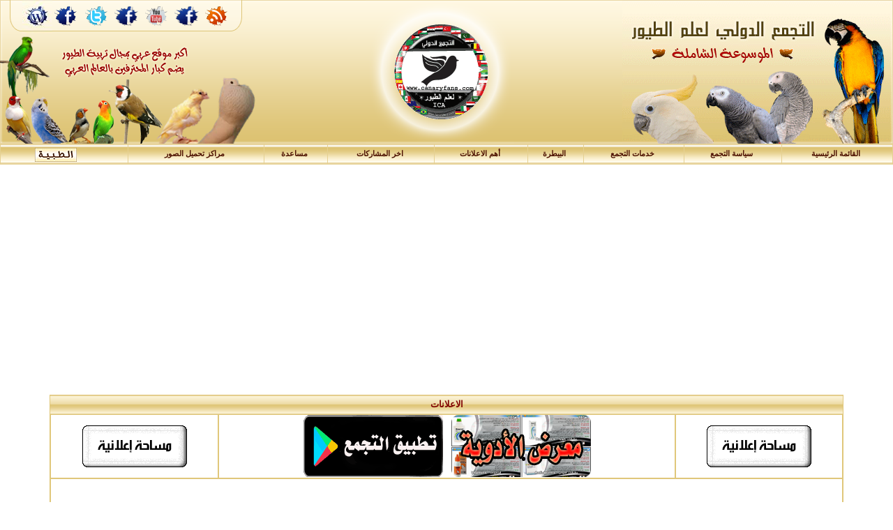

--- FILE ---
content_type: text/html; charset=UTF-8
request_url: https://www.canaryfans.com/forum/contact.php?sid=7300a353144691885c95c13f167abddd
body_size: 9937
content:
<!DOCTYPE html PUBLIC "-//W3C//DTD XHTML 1.0 Transitional//EN" "http://www.w3.org/TR/xhtml1/DTD/xhtml1-transitional.dtd">
<html xmlns="http://www.w3.org/1999/xhtml" dir="rtl" lang="ar" xml:lang="ar" xmlns:og="http://opengraphprotocol.org/schema/" xmlns:fb="http://ogp.me/ns/fb#">
<head>
<meta http-equiv="content-type" content="text/html; charset=UTF-8" />
<meta http-equiv="content-style-type" content="text/css" />
<meta http-equiv="imagetoolbar" content="no" />
<link rel="shortcut icon" href="favicon.ico" />
<meta name="keywords" content=",الحمام ,الزيبرا ,البادجي , حسون ,الببغاء ,الكنار, canary, ,عصفور,الكناري , الطيور , الكوكتيل ,البادجى, البلبل, فينش ,الزاجل ,الكاسكو, bird, gouldian, goldenfinch,parrots, lovebirds ,cages ,pet ,animal ,breeding ,feather, aviculture, orinthology " />
<meta name="content-language" content="ar" />
<meta name="title" content="مراسلة ادارة التجمع" />
<meta name="category" content="general" />
<meta name="robots" content="noindex,follow" />
<meta name="distribution" content="global" />
<meta name="resource-type" content="document" />
<meta name="copyright" content="التجمع الدولي لعلم الطيور" />


<meta property="og:title" content="مراسلة ادارة التجمع" />

<meta property="og:site_name" content="التجمع الدولي لعلم الطيور" />
<meta property="og:image" content="https://www.canaryfans.com/forum/styles/subsilver2/theme/images/canary/logo_h_r.gif" /> 
<title>مراسلة ادارة التجمع &bull;  التجمع الدولي لعلم الطيور</title>
<link rel="alternate" type="application/atom+xml" title="التغذية - Feed - التجمع الدولي لعلم الطيور" href="https://www.canaryfans.com/forum/feed.php" /><link rel="alternate" type="application/atom+xml" title="التغذية - Feed - الأخبار - News" href="https://www.canaryfans.com/forum/feed.php?mode=news" /><link rel="alternate" type="application/atom+xml" title="التغذية - Feed - جميع المنتديات" href="https://www.canaryfans.com/forum/feed.php?mode=forums" /><link rel="alternate" type="application/atom+xml" title="التغذية - Feed - المواضيع الجديدة" href="https://www.canaryfans.com/forum/feed.php?mode=topics" /><link rel="alternate" type="application/atom+xml" title="التغذية - Feed - المواضيع النشطة" href="https://www.canaryfans.com/forum/feed.php?mode=topics_active" />
<link rel="stylesheet" href="./style.php?id=2&amp;lang=ar&amp;sid=cb74f7a0bfe08cb97b4aa08ddc2438b2" type="text/css" />

<style type="text/css">
@import url(//www.google.com/cse/api/branding.css);
</style>
<script type='text/javascript'>
(function() {
var useSSL = 'https:' == document.location.protocol;
var src = (useSSL ? 'https:' : 'http:') +
'//www.googletagservices.com/tag/js/gpt.js';
document.write('<scr' + 'ipt src="' + src + '"></scr' + 'ipt>');
})();
</script>

<script type='text/javascript'>
googletag.defineSlot('/55496062/header_target', [[336, 280], [728, 90]], 'div-gpt-ad-1380044205956-0').addService(googletag.pubads());
googletag.defineSlot('/55496062/topic_target', [[336, 280], [728, 90]], 'div-gpt-ad-1380044205956-1').addService(googletag.pubads());
googletag.pubads().enableSyncRendering();
googletag.pubads().enableSingleRequest();
googletag.enableServices();
</script>
<!--[if lt IE 7]>
<script defer type="text/javascript" src="./styles/subsilver2/theme/pngfix.js"></script>
<![endif]-->
<script type="text/javascript" src="./js/jquery-1.3.2.min.js"></script>

<script type="text/javascript">
// <![CDATA[


function popup(url, width, height, name)
{
	if (!name)
	{
		name = '_popup';
	}

	window.open(url.replace(/&amp;/g, '&'), name, 'height=' + height + ',resizable=yes,scrollbars=yes,width=' + width);
	return false;
}

function jumpto()
{
	var page = prompt('أدخل رقم الصفحة التي تريد الذهاب إليها:', '');
	var per_page = '';
	var base_url = '';

	if (page !== null && !isNaN(page) && page == Math.floor(page) && page > 0)
	{
		if (base_url.indexOf('?') == -1)
		{
			document.location.href = base_url + '?start=' + ((page - 1) * per_page);
		}
		else
		{
			document.location.href = base_url.replace(/&amp;/g, '&') + '&start=' + ((page - 1) * per_page);
		}
	}
}

/**
* Find a member
*/
function find_username(url)
{
	popup(url, 760, 570, '_usersearch');
	return false;
}

/**
* Mark/unmark checklist
* id = ID of parent container, name = name prefix, state = state [true/false]
*/
function marklist(id, name, state)
{
	var parent = document.getElementById(id);
	if (!parent)
	{
		eval('parent = document.' + id);
	}

	if (!parent)
	{
		return;
	}

	var rb = parent.getElementsByTagName('input');

	for (var r = 0; r < rb.length; r++)
	{
		if (rb[r].name.substr(0, name.length) == name)
		{
			rb[r].checked = state;
		}
	}
}



// ]]>
</script>
<script type="text/javascript" src="./Goldbox/js/mycodes.js"></script>
<!-- Google tag (gtag.js) -->
<script async src="https://www.googletagmanager.com/gtag/js?id=G-N2SS59PX5V"></script>
<script>
  window.dataLayer = window.dataLayer || [];
  function gtag(){dataLayer.push(arguments);}
  gtag('js', new Date());

  gtag('config', 'G-N2SS59PX5V');
</script>
 <script async src="//pagead2.googlesyndication.com/pagead/js/adsbygoogle.js"></script>
<script>
  (adsbygoogle = window.adsbygoogle || []).push({
    google_ad_client: "ca-pub-4776723802055219",
    enable_page_level_ads: true
  });
</script>
<script data-ad-client="ca-pub-4776723802055219" async src="https://pagead2.googlesyndication.com/pagead/js/adsbygoogle.js"></script>
</head>
<body class="rtl">
<div id="fb-root"></div>
<script>(function(d, s, id) {
  var js, fjs = d.getElementsByTagName(s)[0];
  if (d.getElementById(id)) return;
  js = d.createElement(s); js.id = id;
  js.src = "//connect.facebook.net/en_US/sdk.js#xfbml=1&version=v2.4&appId=1473878016161161";
  fjs.parentNode.insertBefore(js, fjs);
}(document, 'script', 'facebook-jssdk'));</script>
<a name="top"></a>
			<div id="wrapheader">
     <center>
<table cellpadding="0" cellspacing="0" style="width: 100%; height: 206px">
	<tr>
		<td style="width: 388px; height: 206px" rowspan="2">
		<img alt="" height="206" src="./styles/subsilver2/theme/images/canary/logo_h_r.gif" width="388" /></td>
		<td rowspan="2" class="auto-style14" style="width: 100%">
		<table align="center" cellpadding="0" cellspacing="0" style="width: 100%">
			<tr>
				<td>&nbsp;</td>
				<td class="auto-style15" style="width: 213px; height: 206px">
				<a href="/forum">
				<img alt="" height="200" src="./styles/subsilver2/theme/images/canary/200.gif" width="200" /></a></td>
				<td>&nbsp;</td>
			</tr>
		</table>
		</td>
		<td style="height: 48px; width: 19px;">
		<img alt="" height="48" src="./styles/subsilver2/theme/images/canary/right_sub_m.gif" width="19" /></td>
		<td style="height: 48px; width: 60px;">
		<a href="http://feeds.feedburner.com/canaryfans/hLIo" title="تغذية التجمع">
		<img alt="" height="48" src="./styles/subsilver2/theme/images/canary/rss.gif" width="60" /></a></td>
		<td style="height: 48px; width: 43px;">
		<a href="http://www.facebook.com/groups/ica.canaryfans/" title="تابعنا على الجروب الأجنبي">
		<img alt="" height="48" src="./styles/subsilver2/theme/images/canary/h_f.gif" width="43" /></a></td>
		<td style="height: 48px; width: 44px;">
		<a href="http://www.youtube.com/canaryfansclub" title="تابعنا على يوتيوب">
		<img alt="" height="48" src="./styles/subsilver2/theme/images/canary/h_y.gif" width="44" /></a></td>
			<td style="height: 48px; width: 42px;">
		<a href="http://www.facebook.com/groups/canaryfans/" title="تابعنا على الجروب العربي">
		<img alt="" height="48" src="./styles/subsilver2/theme/images/canary/h_f.gif" width="42" /></a></td>
		<td style="height: 48px; width: 46px;">
		<a href="http://twitter.com/canaryfansclub" title="تابع جديد كناري فانس على تويتر">
		<img alt="" height="48" src="./styles/subsilver2/theme/images/canary/h_t.gif" width="46" /></a></td>
		<td style="height: 48px; width: 40px;">
		<a href="http://www.facebook.com/pages/Canaryfanscom/128516563865395" title="تابعنا على صفحتنا فيس بوك">
		<img alt="" height="48" src="./styles/subsilver2/theme/images/canary/h_f.gif" width="40" /></a></td>
		<td style="height: 48px; width: 43px;">
		<a href="http://www.canaryfans.com" title="الصفحة الرئيسية">
		<img alt="" height="48" src="./styles/subsilver2/theme/images/canary/h_b.gif" width="43" /></a></td>
		<td style="height: 48px; width: 22px;">
		<img alt="" height="48" src="./styles/subsilver2/theme/images/canary/m_h_l.gif" width="22" /></td>
		<td style="height: 48px; width: 10px;">
		<img alt="" height="48" src="./styles/subsilver2/theme/images/canary/left_sub_m.gif" width="10" /></td>
	</tr>
	<tr>
		<td colspan="10" style="width: 369px; height: 158px">
		<img alt="" height="158" src="./styles/subsilver2/theme/images/canary/h_l.png" width="369" /></td>
	</tr>
</table>


       </center>
	   
 		 <div align="center">
<table cellpadding="0" cellspacing="0" style="width: 100%">
	<tr>
		<td class="auto-style17"><div align="center">
	<table class="tablebg" width="100%" cellspacing="1" style="text-align: center;">
    <tr class="cat">
      <td><ul class="canarybar">
      <li onclick="return true">القائمة الرئيسية
	  <ul>
      <li><a href="http://www.canaryfans.com">الصفحة الرئيسية</a></li>
	  <li><a href="http://www.canaryfans.com/forum/portal.php">مجلة التجمع</a></li>
      <li><a href="./index.php?sid=cb74f7a0bfe08cb97b4aa08ddc2438b2">قائمة المنتديات</a></li>
	  <li><a target="_blank" href="http://www.canaryfans.com/supp.html">دعم الموقع</a></li>
      <li><a target="_blank" href="http://www.canaryfans.com/adv.html">أعلن معنا</a></li>
	  </ul>
	  </li></ul>
	  </td>
      <td><ul class="canarybar">
	  <li onclick="return true">سياسة التجمع
	  <ul>
	  <li><a target="_blank" href="./faq.php?mode=rules&amp;sid=cb74f7a0bfe08cb97b4aa08ddc2438b2">قوانين التجمع</a></li>
	  <li><a target="_blank" href="./ucp.php?mode=terms">شروط الاستخدام</a></li>
	  <li><a target="_blank" href="./viewtopic.php?t=3008">حقوق الملكية الفكرية</a></li>
	  
	  </ul>
	  </li>	  
	  </ul></td>
      <td><ul class="canarybar">
	  <li onclick="return true">خدمات التجمع
	  <ul>
	  <li><a target="_blank" href="./viewtopic.php?t=77080">العضوية الذهبية</a></li>
	  <li><a target="_blank" href="http://www.canaryfans.com/library">مكتبة البرامج</a></li>
	  <li><a target="_blank" href="http://www.canaryfans.com/ourtube">قناة التجمع</a></li>
	  <li><a target="_blank" href="./gallery/index.php?sid=cb74f7a0bfe08cb97b4aa08ddc2438b2">معرض الطيور</a></li>
	  <li><a target="_blank" href="./medals.php?sid=cb74f7a0bfe08cb97b4aa08ddc2438b2">الأوسمة</a></li>
	  <li><a target="_blank" href="./viewforum.php?f=94">مجلة التجمع</a></li>
	  <li><a target="_blank" href="http://www.canaryfans.com/birds.html">بطاقات الطيور</a></li>	  
      <li><a target="_blank" href="http://www.canaryfans.com/upload/">مركز تحميل الصور</a></li>	  	 
	 </ul>
	  </li>	  
	  </ul></td>
      <td><ul class="canarybar">
	  <li onclick="return true">البيطرة
	  <ul>
	  <li><a target="_blank" href="http://www.canaryfans.com/forum/srt.php">الاستمارة الطبية</a></li>
	  <li><a target="_blank" href="http://www.canaryfans.com/drugs.html">قائمة الأدوية البيطرية</a></li>
	  <li><a target="_blank" href="http://www.canaryfans.com/druglist.html">قائمة الأدوية البشرية</a></li>
	  <li><a target="_blank" href="http://www.canaryfans.com/plants.html">النباتات الضارة على الطيور</a></li>
	  </ul>
	  </li>	  
	  </ul></td>
      <td><ul class="canarybar">
	  <li onclick="return true">أهم الاعلانات
	  <ul>
	  <li><a href="./viewtopic.php?t=154775" target="_blank">لاحتفالية الثالثة عشر بالذكرى السنوية للتجمع</a></li>
	  <li><a href="http://www.canaryfans.com/honor.html" target="_blank">لوحة الشرف</a></li>
      <li><a href="./viewtopic.php?t=77080" target="_blank">العضوية الذهبية والتنظيم الجديد للسوق</a></li>
	  <li><a href="./viewtopic.php?t=97030" target="_blank">وضع سياسة تسويقية جديدة للتجمع</a></li>
	  <li><a href="./viewtopic.php?t=103844" target="_blank">افتتاح قناة التجمع "Canaryfans Tube"</a></li>
      <li><a href="./viewtopic.php?t=101521" target="_blank">تنبيه للجميع بخصوص التواقيع </a></li>
      <li><a href="./viewtopic.php?t=99867" target="_blank">خدمة تول بار اليكسا الخاصة بالتجمع </a></li>       
      <li><a href="./viewtopic.php?t=77105" target="_blank">نموذج الإستمارة الطبية</a></li>
      <li><a href="./viewtopic.php?t=65807" target="_blank">حملة موسعة لتنشيط الموقع والمنتدى</a></li> 
      <li><a href="./viewtopic.php?t=46260" target="_blank">تنبيه هام لقدامى المتميزين من الأعضاء</a></li>
	  </ul>
	  </li>	  
	  </ul></td>
      <td><ul class="canarybar">
	  <li onclick="return true">اخر المشاركات
	  <ul>
	  <li>		
		
		<a target="_blank" href="./viewtopic.php?p=1194697&amp;sid=cb74f7a0bfe08cb97b4aa08ddc2438b2" title="">الأدوية و الفيتامينات المنتجة من شركة AlPharabi الفارابي السورية - الجزء الرابع - ضبط جودة</a>
				
		
		<a target="_blank" href="./viewtopic.php?p=1194696&amp;sid=cb74f7a0bfe08cb97b4aa08ddc2438b2" title="">طريقتي في التعامل مع جروح ارجل الكناري خاصه والطيور عامة- ضبط جوده</a>
				
		
		<a target="_blank" href="./viewtopic.php?p=1194689&amp;sid=cb74f7a0bfe08cb97b4aa08ddc2438b2" title="">تجهيز قفص إنتاج الحسون - ضبط جودة</a>
				
		
		<a target="_blank" href="./viewtopic.php?p=1194688&amp;sid=cb74f7a0bfe08cb97b4aa08ddc2438b2" title="">علامات الحسون الحامي ( الجاهز للتزاوج ) - ضبط جودة</a>
				
		
		<a target="_blank" href="./viewtopic.php?p=1194687&amp;sid=cb74f7a0bfe08cb97b4aa08ddc2438b2" title="">طرق وأساسيات لتزاوج الحسون - ضبط جودة</a>
				
		
		<a target="_blank" href="./viewtopic.php?p=1194686&amp;sid=cb74f7a0bfe08cb97b4aa08ddc2438b2" title="">طريقتي الجديدة في تجهيز أعشاش السلاكة - ضبط جودة</a>
				
		
		<a target="_blank" href="./viewtopic.php?p=1194685&amp;sid=cb74f7a0bfe08cb97b4aa08ddc2438b2" title="">التمييز بين بيضة الذكر وبيضة الأنثى قبل الفقس - ضبط جودة</a>
				
		
		<a target="_blank" href="./viewtopic.php?p=1194671&amp;sid=cb74f7a0bfe08cb97b4aa08ddc2438b2" title="">ما تصنيف طيور الروز في الصوره</a>
				
		
		<a target="_blank" href="./viewtopic.php?p=1194660&amp;sid=cb74f7a0bfe08cb97b4aa08ddc2438b2" title="">تجربني بانتاج الحسون 2019 باناث جديده وخارج المالوف _ضبط جوده</a>
				
		
		<a target="_blank" href="./viewtopic.php?p=1194659&amp;sid=cb74f7a0bfe08cb97b4aa08ddc2438b2" title="">تجربتي بانتاج الحسون من الاف الى الياء - ضبط جودة</a>
				</li>
	  </ul>
	  </li>	  
	  </ul></td>
	  <td><ul class="canarybar">
	  <li onclick="return true">مساعدة
	  <ul>
	  <li><a target="_blank" href="./faq.php?sid=cb74f7a0bfe08cb97b4aa08ddc2438b2">الأسئلة المتكرة</a></li>
	  <li><a target="_blank" href="./faq.php?mode=bbcode">BBCode FAQ</a></li>
	  <li><a target="_blank" href="http://www.canaryfans.com/key.html">لوحة المفاتيح العربية</a></li>
	  <li><a target="_blank" href="./viewforum.php?f=22">تجمع الدعم الفني والتقني</a></li>
	  </ul>
	  </li>	  
	  </ul></td>
      <td><ul class="canarybar">
	  <li onclick="return true">مراكز تحميل الصور
	  <ul>
	  <li><a target="_blank" href="http://www.canaryfans.com/upload">التجمع الدولي لعلم الطيور</a></li>
	  <li><a target="_blank" href="http://postimage.org/">postimage </a></li>
	  <li><a target="_blank" href="http://www.imageshack.us">ImageShack </a></li>
	  <li><a target="_blank" href="http://photobucket.com">PhotoBucket</a></li>
	 </ul>
	  </li>	  
	  </ul></td>
	       <td><ul>
	  <li style="list-style: none;"><a target="_blank" href="http://www.canaryfans.com/forum/srt.php"><img align="middle" alt="" title="الاستمارة الطبية" border="0" height="20" src="./styles/subsilver2/theme/images/canary/srt.gif" width="60" /></a>
	  </li>	  
	  </ul></td> 
    </tr>
  </table> 
  </div>
		</td>
	</tr>
</table>
  </div>
<br />
	  	    <div>
<!-- Go to www.addthis.com/dashboard to customize your tools -->
<div class="addthis_native_toolbox"></div>
</div>
         
<table cellpadding="0" cellspacing="0" style="width: 100%">
	<tr>
		<td>&nbsp;</td>
	</tr>
</table>
<table cellpadding="0" cellspacing="0" style="width: 100%">
	<tr>
		<td style="width: 10%">&nbsp;</td>
		<td style="width: 80%">
		<table cellpadding="0" cellspacing="0" class="auto-style8" style="width: 100%">
			<tr>
				<td class="auto-style9" colspan="3" style="height: 27px">
				<strong>الاعلانات</strong></td>
			</tr>
			<tr>
				<td class="auto-style10" style="height: 90px"><a target="_blank" href="http://www.canaryfans.com/advforum.html"><img align="middle" alt="" border="0" height="60" src="./styles/subsilver2/theme/images/canary/150_60.gif" width="150" /></a></td>
				<td class="auto-style10" style="height: 90px"><a target="_blank" href="http://www.canaryfans.com/drugs"><img align="middle" alt="" border="0" src="http://www.canaryfans.com/images/drug.png" /></a>&nbsp;&nbsp;&nbsp;<a target="_blank" href="https://play.google.com/store/apps/details?id=com.canaryfans.comica"><img align="middle" alt="" style="width: 200px; height: 89px;" src="http://www.canaryfans.com/images/app.gif" /></a></td>
				<td class="auto-style10" style="height: 90px"><a target="_blank" href="http://www.canaryfans.com/advforum.html"><img align="middle" alt="" border="0" height="60" src="./styles/subsilver2/theme/images/canary/150_60.gif" width="150" /></a></td>
			</tr>

				<tr>
				<td class="auto-style10" colspan="3">
<script async src="https://pagead2.googlesyndication.com/pagead/js/adsbygoogle.js?client=ca-pub-4776723802055219"
     crossorigin="anonymous"></script>
<!-- overall header -->
<ins class="adsbygoogle"
     style="display:block"
     data-ad-client="ca-pub-4776723802055219"
     data-ad-slot="5843827899"
     data-ad-format="auto"
     data-full-width-responsive="true"></ins>
<script>
     (adsbygoogle = window.adsbygoogle || []).push({});
</script>
</td></tr>
		</table>
		</td>
		<td style="width: 10%">&nbsp;</td>
	</tr>
</table><br/>

<table cellpadding="0" cellspacing="0" style="width: 100%">
	<tr>
		<td colspan="3">&nbsp;</td>
	</tr>
	<tr>
		<td style="width: 5%">&nbsp;</td>
		<td>
		<table cellpadding="0" cellspacing="0" style="width: 100%">
			<tr>
				<td style="width: 156px">
				<img alt="" height="29" src="./styles/subsilver2/theme/images/canary/forum_h_r.gif" width="156" /></td>
				<td class="auto-style22">
				<span lang="ar-ae"><strong>لوحة الشرف الشهريه</strong></span></td>
				<td style="width: 156px">
				<img alt="" height="29" src="./styles/subsilver2/theme/images/canary/forum_h_left.gif" width="156" /></td>
			</tr>
		</table>
		<table cellpadding="0" cellspacing="0" style="width: 100%">
			<tr>
				<td>

<table cellpadding="0" cellspacing="0" style="width: 100%">
	<tr>
		<td style="width: 80%">
		<table cellpadding="0" cellspacing="0" class="auto-style8" style="width: 100%">
			<tr>
				<td class="auto-style18" style="height: 155px">
				<img alt="" height="150" src="./styles/subsilver2/theme/images/canary/best_top.png" width="150" />&nbsp;</td>
				<td class="auto-style18" style="height: 155px">
				<img alt="" height="150" src="./styles/subsilver2/theme/images/canary/best_cet.png" width="150" />&nbsp;</td>
				<td class="auto-style18" style="height: 155px">
				<img alt="" height="150" src="./styles/subsilver2/theme/images/canary/user_hb.png" width="150" />&nbsp;</td>
				<td class="auto-style18" style="height: 155px">
				<img alt="" height="150" src="./styles/subsilver2/theme/images/canary/best_mod.png" width="150" />&nbsp;</td>
			</tr>
			<tr>
				<td class="auto-style20">
				<h3><a href="http://www.canaryfans.com/forum/viewtopic.php?t=161820" target="_blank">تقرير مصوّر عن تجربتي في الإنتاج من حسّون طفرة (البنّي ) لموسم 2019</a></h3></td>
				<td class="auto-style20">
				<h3><a href="http://www.canaryfans.com/forum/viewforum.php?f=1" target="_blank">تجمع طيور الكناري</a></h3></td>
				<td class="auto-style20">
				<h3><a href="http://www.canaryfans.com/forum/memberlist.php?mode=viewprofile&amp;u=117027" target="_blank"><span style="color: #B76D00">maroun bou khalil</span></a></h3></td>
				<td class="auto-style20">
				<h3><a href="http://www.canaryfans.com/forum/memberlist.php?mode=viewprofile&amp;u=35607" target="_blank"><span style="color: #9900CC">احمد مصور</span></a></h3></td>
			</tr>
		</table>
		</td>
	</tr>
</table>

				</td>
			</tr>
		</table>
		<table cellpadding="0" cellspacing="0" style="width: 100%">
			<tr>
				<td style="width: 137px">
				<img alt="" height="29" src="./styles/subsilver2/theme/images/canary/forum_f_r.gif" width="137" /></td>
				<td class="auto-style23">&nbsp;</td>
				<td style="width: 137px">
				<img alt="" height="29" src="./styles/subsilver2/theme/images/canary/forum_f_l.gif" width="137" /></td>
			</tr>
		</table>

		</td>
		<td style="width: 5%">&nbsp;</td>
	</tr>
</table>
<table cellpadding="0" cellspacing="0" style="width: 100%">
	<tr>
		<td>
		<table cellpadding="0" cellspacing="0" style="width: 100%">
			<tr>
				<td colspan="3">&nbsp;</td>
			</tr>
			<tr>
				<td style="width: 5%">&nbsp;</td>
				<td>				
		<table cellpadding="0" cellspacing="0" style="width: 100%">
			<tr>
				<td class="auto-style24">
				<span class="auto-style25">اعزائنا رواد التجمع 
				الدولي لعلم الطيور قمنا بتخصيص محرك بحث خاص لتسهيل عملية البحث 
				عليكم ان لم تجد ما تبحث عنه من مواضيع باستطاعتك الاستعانه بالبحث 
				عما تريد هنا</span></td>
				<td style="text-align: center; margin:0 auto; padding: 0px; valign: middle; width: 344px;">
<script>
  (function() {
    var cx = 'partner-pub-4776723802055219:ib5ehn60d9o';
    var gcse = document.createElement('script');
    gcse.type = 'text/javascript';
    gcse.async = true;
    gcse.src = 'https://cse.google.com/cse.js?cx=' + cx;
    var s = document.getElementsByTagName('script')[0];
    s.parentNode.insertBefore(gcse, s);
  })();
</script>
<gcse:searchbox-only></gcse:searchbox-only>

      </td>

			</tr>
		</table>
				</td>
				<td style="width: 5%">&nbsp;</td>
			</tr>
			<tr>
				<td colspan="3">&nbsp;</td>
			</tr>
		</table>
		</td>
	</tr>
	</table>

   <div align="center">
      	<div id="menubar">
        <table cellspacing="0" cellpadding="0" width="100%">
        <tr>
         <td align="right" width="50%" class="menuorta" nowrap="nowrap">
         	<div id="soll">
				<a href="./ucp.php?mode=register&amp;sid=cb74f7a0bfe08cb97b4aa08ddc2438b2"><span><img  style="padding-right:1px" src="./styles/subsilver2/theme/images/icon_mini_register.gif" width="12" height="13" alt="*" /> التسجيل</span></a>
					<a href="./ucp.php?mode=login&amp;sid=cb74f7a0bfe08cb97b4aa08ddc2438b2"><span><img  style="padding-right:1px" src="./styles/subsilver2/theme/images/icon_mini_login.gif" width="12" height="13" alt="*" /> تسجيل الدخول</span></a>
				</div>
		 </td>
         <td align="left" width="50%" class="menuorta" nowrap="nowrap">
         	<div id="sagg">
					
			</div>
		  </td>
		  </tr>
      </table>
      </div>
	  </div>
	   <br />
		 <div align="center" style="background:#FFF">
	     <div id="datebar">
		 <table width="99%" cellspacing="0" cellpadding="0">
		  <tr>		  
			<td align="right" class="gensmall"></td>
			
			<td class="gensmall" align="left"><span style="color:green"><b>اليوم هو الأربعاء يناير 21, 2026 12:27 pm</b></span></td>
		 </tr>
		</table>
	</div>
</div>
			
<div id="wrapcentre">
	

	<br style="clear: both;" />
	<table class="tablebg" width="100%" cellspacing="1" cellpadding="0" style="margin-top: 5px;">
	<tr>
		<td class="row1">
			<p class="breadcrumbs"><a href="http://www.canaryfans.com">الصفحة الرئيسية</a> &#187; <a href="./portal.php?sid=cb74f7a0bfe08cb97b4aa08ddc2438b2">المجلة</a> &#187; <a href="./index.php?sid=cb74f7a0bfe08cb97b4aa08ddc2438b2">قائمة المنتديات</a>
</p>
			<p class="datetime">
      <a target="_blank" href="http://groups.google.com/group/canaryfans"><img src="./images/google_sm.gif" alt="" title="جوجل جروب" /></a>&nbsp;
      <a target="_blank" href="http://feeds.feedburner.com/canaryfans/hLIo"><img src="./images/rss_sm.gif" alt="" title="تغذية التجمع" height="20" width="20" /></a>&nbsp;
	  <a target="_blank" href="http://www.facebook.com/groups/ica.canaryfans/"><img src="./images/fb_sm.gif" alt="" title="تابعنا على الجروب الأجنبي" height="20" width="20" /></a>&nbsp;
      <a target="_blank" href="http://www.youtube.com/canaryfansclub"><img src="./images/tube_sm.gif" alt="" title="تابعنا على قناة التجمع" height="20" width="20" /></a>&nbsp;
      <a target="_blank" href="http://www.facebook.com/groups/canaryfans/"><img src="./images/fb_sm.gif" alt="" title="تابعنا على الجروب العربي" height="20" width="20" /></a>&nbsp;
      <a target="_blank" href="http://twitter.com/canaryfansclub"><img src="./images/tw_sm.gif" alt="" title="تابعنا على تويتر" height="20" width="20" /></a>&nbsp;
	  <a target="_blank" href="http://www.facebook.com/pages/Canaryfanscom/128516563865395"><img src="./images/fb_sm.gif" alt="" title="تابعنا على صفحتنا" height="20" width="20" /></a>&nbsp;
      <a target="_blank" href="http://ica.canaryfans.com/community/index.php"><img src="./images/en.gif" alt="English" title="English" /></a>&nbsp;
      <a target="_blank" href="http://ica.canaryfans.com/community/index.php?lang=fr"><img src="./images/fr.gif" alt="French" title="French" /></a></p>
		</td>
	</tr>
	</table>
<br />
<div id="contact">

	<form method="post" action="./contact.php?sid=cb74f7a0bfe08cb97b4aa08ddc2438b2" id="postform">
	
	<table class="tablebg" width="100%" cellspacing="1">
		<tr>
			<th colspan="2">مراسلة ادارة التجمع</th></tr>
			<tr><td colspan="2" class="auto-style24"><span class="auto-style25">لن يتم الرد على اي مراسلة تتعلق باستفسارات عن الطيور وتربيتها<br />لديك استسفار او مشكلة في التربية يمكنك التوجه للمنتدى ووضع استفسارك فيه.</span></td>
		</tr>
		
		<tr>
			<td class="row1" width="25%"><b class="genmed">الاسم: </b><br /><span class="gensmall">الرجاء ادخال اسمك, ليكون للرسالة معرّف.</span></td>
			<td class="row2" valign="middle"><input type="text" style="width: 300px" class="post" name="username" id="username" value="" size="30" tabindex="1" /></td>
		</tr>
		<tr>
			<td class="row1"><b class="genmed">البريد الالكيتروني: </b><br /><span class="gensmall">الرجاء ادخال بريد اليكتروني صحيح من اجل معاودة الاتصال بك.</span></td>
			<td class="row2" valign="middle"><input type="text" style="width: 300px" class="post" name="email" id="email" value="" size="30" tabindex="2" /></td>
		</tr>
		<tr>
			<td class="row1"><b class="genmed">أعد ادخال البريد: </b><br /><span class="gensmall">الرجاء اعادة ادخال البريد.</span></td>
			<td class="row2" valign="middle"><input type="text" style="width: 300px" class="post" name="email_confirm" id="email_confirm" value="" size="30" tabindex="3" /></td>
		</tr>	
		
		<tr>
			<td class="row1" width="25%"><b class="genmed">الموضوع: </b></td>
			<td class="row2" valign="middle"><select name="contact_reason" id="contact_reason" tabindex="4">
            <option value="رسالة عادية" selected="selected">رسالة عادية</option><option value="رسالة مهمة">رسالة مهمة</option><option value="دعم فني">دعم فني</option><option value="اعلانات">اعلانات</option></select></td>
		</tr>
		
		<tr>
			<td class="row1" width="25%"><b class="genmed">عنوان: </b></td>
			<td class="row2" valign="middle"><input type="text" style="width: 300px" class="post" name="contact_subject" id="contact_subject" value="" size="30" maxlength="60" tabindex="5" /></td>
		</tr>
		<tr>
			<td class="row1" valign="top"><b class="genmed">جسم الرسالة: </b><span class="gensmall"><br /><span>الرجاء استخدم نموذج المراسلة  <strong><em>فقط</em></strong> اذا لم تجد وسيلة اخرى لمراسلة الادارة.<br /><br /></span></span><br /><br /><br />
			
				<table cellspacing="2" cellpadding="0" border="0">
					<tr>
						<td class="gensmall"><a href="./faq.php?mode=bbcode&amp;sid=cb74f7a0bfe08cb97b4aa08ddc2438b2">BBCode</a><em>  غير متاح </em></td>
					</tr>
					<tr>
						<td class="gensmall">[url] <em>  غير متاح  </em></td>
					</tr>
					<tr>
						<td class="gensmall">الابتسامات<em>  غير متاحة  </em>
						<p align="center">
						<script type="text/javascript"><!--
google_ad_client = "pub-4776723802055219";
/* contact_body */
google_ad_slot = "5801979694";
google_ad_width = 180;
google_ad_height = 150;
//-->
                        </script>
<script type="text/javascript"
src="http://pagead2.googlesyndication.com/pagead/show_ads.js">
                        </script>
</p>
						</td>
					</tr>
				</table>			
			</td>
			<td class="row2" valign="top">
			<script type="text/javascript">
			// <![CDATA[
				var form_name = 'postform';
				var text_name = 'message';
			// ]]>
			</script>
				<table width="100%" cellspacing="0" cellpadding="0" border="0">
				<tr valign="middle" align="center">
	<td colspan="2">
		<script type="text/javascript">
		// <![CDATA[
		
		// Define the bbCode tags
		var bbcode = new Array();
		var bbtags = new Array('[b]','[/b]','[i]','[/i]','[u]','[/u]','[quote]','[/quote]','[code]','[/code]','[list]','[/list]','[list=]','[/list]','[img]','[/img]','[url]','[/url]','[flash=]', '[/flash]','[size=]','[/size]');
		var imageTag = false;
		
		// Helpline messages
		var help_line = {
			b: 'سميك: [b]النص[/b]',
			i: 'مائل: [i]النص[/i]',
			u: 'تسطير: [u]النص[/u]',
			q: 'اقتباس: [quote]النص[/quote]',
			c: 'كود: [code]code[/code]',
			l: 'قائمة: [list][*]النص[/list]',
			e: 'عنصر في قائمة: [*]النص',
			o: 'قائمة مرقمة: [list=1][*]النقطة الاولى[/list] او [list=a][*]النقطة أ[/list]',
			p: 'صورة: [img]http://image_url[/img]',
			w: 'عنوان الويب: [url]http://url[/url] أو [url=http://url]URL text[/url]',
			a: 'الملفات المرفقة: [attachment=]filename.ext[/attachment]',
			s: 'لون الخط: [color=red]النص[/color]  =#FF0000يمكنك أيضاً اختيار اللون',
			f: 'حجم الخط: [size=x-small]نص صغير[/size]',
			y: 'قائمة: أضف قائمة',
			d: 'فلاش: [flash=width,height]http://url[/flash]',
			tip: 'معلومات: يمكن تطبيق الأنماط على الخط بسرعة'
			
		}

		// ]]>
		</script>
		<script type="text/javascript" src="./styles/subsilver2/template/editor.js"></script>


	</td>
</tr>

					<tr>
						<td valign="top" style="width: 100%;"><textarea name="message" id="message" rows="15" cols="76" tabindex="6" onselect="storeCaret(this);" onclick="storeCaret(this);" onkeyup="storeCaret(this);" onfocus="initInsertions();" style="width: 98%;"></textarea>
<p align="center">
<script type="text/javascript"><!--
google_ad_client = "ca-pub-4776723802055219";
/* contact_body2 */
google_ad_slot = "6800645417";
google_ad_width = 728;
google_ad_height = 90;
//-->
</script>
<script type="text/javascript"
src="http://pagead2.googlesyndication.com/pagead/show_ads.js">
</script>
</p>
						</td>
						
					</tr>

				</table>
			</td>
		</tr>

		<tr>
		<th colspan="2" valign="middle">السؤال</th>
	</tr>
	<tr>
		<td class="row1"><b class="genmed">هل تحب الطيور؟ أكتب (( نعم )):</b><br /><span class="gensmall">هذا السؤال هو طريقة لمنع إرسال المعلومات آليا و للتأكد من أنك إنسان .</span></td>
		<td class="row2"><input class="post" type="text" name="qa_answer" size="80" tabindex="8" />
		<input type="hidden" name="qa_confirm_id" id="confirm_id" value="a1a51da46c8e5b2900af9a5050a79a58" /></td>
	</tr>		

		<tr>
			<td class="cat" colspan="2" align="center"><input type="hidden" name="qa_confirm_id" value="a1a51da46c8e5b2900af9a5050a79a58" />

				<input class="btnlite" type="reset" tabindex="8" name="preview" value="إعادة" />
				&nbsp; <input class="btnmain" type="submit" accesskey="s" tabindex="10" name="submit" value="إرسال" />
			</td>
		</tr>
	</table>
	<input type="hidden" name="creation_time" value="1768998460" />
<input type="hidden" name="form_token" value="19829434787465cfe3e5728f77250746acf09153" />

	</form>

	<br clear="all" />

</div>

<table class="tablebg" width="100%" cellspacing="1" cellpadding="0" style="margin-top: 5px;">
	<tr>
		<td class="row1">
			<p class="breadcrumbs"><a href="http://www.canaryfans.com">الصفحة الرئيسية</a> &#187; <a href="./portal.php?sid=cb74f7a0bfe08cb97b4aa08ddc2438b2">المجلة</a> &#187; <a href="./index.php?sid=cb74f7a0bfe08cb97b4aa08ddc2438b2">قائمة المنتديات</a>
</p>
			<p class="datetime">جميع الأوقات تستخدم GMT </p>
		</td>
	</tr>
	</table></div>
	<img src="./cron.php?cron_type=tidy_sessions&amp;sid=cb74f7a0bfe08cb97b4aa08ddc2438b2" width="1" height="1" alt="cron" />

<br /><br />
		<div align="center">

	<table class="tablebg" cellpadding="2" cellspacing="1"><tr>
		<th colspan="3" align="center">عدد زوار المنتدى</th></tr>
		
		<tr>
			<td class="row1" align="center" colspan="3"><table cellpadding="0" cellspacing="0" border="0" dir="ltr"><tr align="center">
<td class="counter"><img src="./images/counter/digits/5.gif" width="16" height="22" alt="" /></td>
<td class="counter"><img src="./images/counter/digits/3.gif" width="16" height="22" alt="" /></td>
<td class="counter"><img src="./images/counter/digits/2.gif" width="16" height="22" alt="" /></td>
<td class="counter"><img src="./images/counter/digits/7.gif" width="16" height="22" alt="" /></td>
<td class="counter"><img src="./images/counter/digits/2.gif" width="16" height="22" alt="" /></td>
<td class="counter"><img src="./images/counter/digits/4.gif" width="16" height="22" alt="" /></td>
<td class="counter"><img src="./images/counter/digits/1.gif" width="16" height="22" alt="" /></td>
<td class="counter"><img src="./images/counter/digits/3.gif" width="16" height="22" alt="" /></td>
<td class="counter"><img src="./images/counter/digits_ani/3.gif" width="16" height="22" alt="" /></td>
</tr></table>
</td>
		</tr>
		
		<tr>
			<td class="row4" align="center" colspan="3"><b><span class="genmed">منذ الاثنين أكتوبر 04, 2004 1:04 pm</span></b></td>
		</tr>
	</table>
	</div>

	<br clear="all" />
	
<div align="center">
           <center>
           <table cellspacing="3" cellpadding="3" width="100%" style="border-width: 0px;">
             <tr>
               <td align="center">
<a target="_blank" href="http://feeds.feedburner.com/~r/canaryfans/hLIo/~6/1"><img src="http://feeds.feedburner.com/canaryfans/hLIo.gif" alt="التجمع الدولي لعلم الطيور" /></a></td>
             </tr>
             </table>
           </center><br />
	
<font style="font-size: 7pt" face="tahoma" color="#800000"> 
                        تنسيق وتطوير: المؤسس د. عبده أبو سير</font><br />
<a href="./contact.php?sid=cb74f7a0bfe08cb97b4aa08ddc2438b2"><b>إتصل بنا</b></a>
 <br /><b><font face="tahoma" style="font-size: 7pt">لمشاهدة أفضل يرجى استخدام دقة شاشة<font color="#800000"> 
 1024*768</font> pixels ويفضل أكثر</font></b><br />
	<font face="tahoma" style="font-size: 7pt">Powered by phpBB® Forum Software © phpBB Group<br /> 
Translated by phpBBArabia</font>
	<br />
	</div>
	<br />
				  </div>

	            <center>
				<table cellpadding="0" style="width: 100%">
	<tr>
		<td>&nbsp;</td>
	</tr>
</table>
<table cellpadding="0" cellspacing="0" style="width: 100%">
	<tr>
		<td style="width: 6">
		<img alt="" height="36" src="./styles/subsilver2/theme/images/canary/footer_r.png" width="6" /></td>
		<td class="auto-style1" style="width: 100%">
		<font color="#800000" face="tahoma" size="1" style="margin: 0px; padding: 0px; font-style: normal; font-variant: normal; font-weight: bold; letter-spacing: normal; line-height: normal; orphans: auto; text-align: -webkit-center; text-indent: 0px; text-transform: none; white-space: normal; widows: auto; word-spacing: 0px; -webkit-text-stroke-width: 0px;">
		جميع الحقوق محفوظة<span class="Apple-converted-space">&nbsp;</span></font><font color="#ffff00" face="tahoma" style="margin: 0px; padding: 0px; font-style: normal; font-variant: normal; font-weight: bold; letter-spacing: normal; line-height: normal; orphans: auto; text-align: -webkit-center; text-indent: 0px; text-transform: none; white-space: normal; widows: auto; word-spacing: 0px; -webkit-text-stroke-width: 0px; font-size: 7pt;"><a href="http://www.canaryfans.com/" style="margin: 0px; padding: 0px; direction: rtl; unicode-bidi: embed; color: rgb(77, 17, 0); text-decoration: none;"><font color="#800000" style="margin: 0px; padding: 0px;">canaryfans.com</font></a></font><font color="#800000" face="tahoma" style="margin: 0px; padding: 0px; font-style: normal; font-variant: normal; font-weight: bold; letter-spacing: normal; line-height: normal; orphans: auto; text-align: -webkit-center; text-indent: 0px; text-transform: none; white-space: normal; widows: auto; word-spacing: 0px; -webkit-text-stroke-width: 0px; font-size: 7pt;"><span class="Apple-converted-space">&nbsp;</span>© 
		2002-<span id="currentYear"></span> | &nbsp;ا<font color="#800000" face="tahoma" size="1" style="margin: 0px; padding: 0px; font-style: normal; font-variant: normal; font-weight: bold; letter-spacing: normal; line-height: normal; orphans: auto; text-align: -webkit-center; text-indent: 0px; text-transform: none; white-space: normal; widows: auto; word-spacing: 0px; -webkit-text-stroke-width: 0px;">لتجمع 
		الدولي لعلم الطيور ICA</font></font></td>
		<td style="width: 232">
		<a href="https://www.facebook.com/hamze.alnajjar" title="designed By Hamze al-najjar">
		<img alt="" height="36" src="./styles/subsilver2/theme/images/canary/footer_left.gif" width="232" /></a></td>
	</tr>
</table>
              </center> 
<!-- Go to www.addthis.com/dashboard to customize your tools -->
<script type="text/javascript" src="//s7.addthis.com/js/300/addthis_widget.js#pubid=canaryfans" async="async"></script>
<script>document.getElementById("currentYear").innerHTML = new Date().getFullYear()</script>
            </body>
            </html>

--- FILE ---
content_type: text/html; charset=utf-8
request_url: https://www.google.com/recaptcha/api2/aframe
body_size: 115
content:
<!DOCTYPE HTML><html><head><meta http-equiv="content-type" content="text/html; charset=UTF-8"></head><body><script nonce="eRBWZiGD850CxJxwhpkvTg">/** Anti-fraud and anti-abuse applications only. See google.com/recaptcha */ try{var clients={'sodar':'https://pagead2.googlesyndication.com/pagead/sodar?'};window.addEventListener("message",function(a){try{if(a.source===window.parent){var b=JSON.parse(a.data);var c=clients[b['id']];if(c){var d=document.createElement('img');d.src=c+b['params']+'&rc='+(localStorage.getItem("rc::a")?sessionStorage.getItem("rc::b"):"");window.document.body.appendChild(d);sessionStorage.setItem("rc::e",parseInt(sessionStorage.getItem("rc::e")||0)+1);localStorage.setItem("rc::h",'1768998464332');}}}catch(b){}});window.parent.postMessage("_grecaptcha_ready", "*");}catch(b){}</script></body></html>

--- FILE ---
content_type: text/css; charset=UTF-8
request_url: https://www.canaryfans.com/forum/style.php?id=2&lang=ar&sid=cb74f7a0bfe08cb97b4aa08ddc2438b2
body_size: 5006
content:
/*  phpBB3 Style Sheet
    --------------------------------------------------------------
	Style name:			subsilver2
	Based on style:		subSilver (the default phpBB 2.0.x style)
	Original author:	Tom Beddard ( http://www.subblue.com/ )
	Modified by:		phpBB Group ( https://www.phpbb.com/ )
*/

/* Layout */
* {
	/* Reset browsers default margin, padding and font sizes */
	margin: 0;
	padding: 0;
}

html {
	font-size: 100%;
}

body {
	/* Text-Sizing with ems: http://www.clagnut.com/blog/348/ */
	font-family: arial;
    font-weight: bold;
	color: #000000;
	background-color: #FFFFFF;
	font-size: 13px; /* This sets the default font size to be equivalent to 12pt */
	margin: auto;
}




#wrapheader {
	height: auto !important;
	padding: 0;
	width: fit-content;
}

/* Border
---------------------------------------- */
.border-left { 
    background: url("./styles/subsilver2/theme/images/border.jpg") #FFFFFF repeat-y 0 0;
}

.border-right {
    background: url("./styles/subsilver2/theme/images/border.jpg") repeat-y 100% 0;
}

#wrapcentre {
	background: #fff;
	text-align: right;
	
}

#wrapnav {
	width: 100%;
	margin: 0;
	background-color: #ECECEC;
	border-width: 1px;
	border-style: solid;
	border-color: #A9B8C2;
}

#wrapcentre {
	margin: 15px 5px 0 5px;
}



#clear-both {
   clear: both;
}

/* Header */

div.header { 

	height: 122px;
	clear: both;
}

div.header span.header-left, span.header-right {
	display: block;
	width: 250px;
	height: 122px;

	}

span.header-left {
	background-position: 0 0;
	float: right;
	margin-right: 10px;
	}

span.header-right {
	width:20px;
	background-position: 100% 0%;
	float: left;
	}

div.banner {
	padding:28px 0 0 0;
	color:#FFF;
}

#main-right {
	padding: 0 0 0 0;

}

#main-left {
	padding: 0 0 0 0;

}

#maink-right {
	padding: 0 5px 0 0;

}

#maink-left {
	padding: 0 0 0 5px;

}

.clear {
	clear: both;
}

/* Frames */
td.yansol {
	background: #EEE url('styles/subsilver2/theme/images/yansol.gif') repeat-y;
	width: 12px; }
	
td.yansag {
 background: #EEE url('styles/subsilver2/theme/images/yansag.gif') repeat-y;
	width: 12px; }
	
td.yansolk {
 background: #EEE url('styles/subsilver2/theme/images/mysoll.gif') repeat-y;
	width: 5px; }
	
td.yansagk {
 background: #EEE url('styles/subsilver2/theme/images/mysagg.gif') repeat-y;
	width: 5px; }
	
td.menusol {

	width: 8px;
	height: 31px; 
}
td.menuorta {
	background: #EEE url('styles/subsilver2/theme/images/gradient.gif') repeat-x;
}
td.menusag {

	width: 8px; 
}
/* Menu-Left */
#soll {
	line-height: normal;
	margin: 0 0 0 0;
	font-weight: bold;
}

#soll ul {
	margin:0;
	padding: 0;
	list-style: none;
}

#soll li {
	display: inline;
	margin: 0;
	padding: 0;
	font-weight: bold;
}

#soll a {
	float:right;

	margin: 0 0px 0 0;
	padding: 0 0 0 0px;
	text-decoration: none;
	position: relative;
}

#soll a span {
	float: right;
	display: block;

	padding: 7px 6px 6px 6px;
	color: #800000;
	white-space: nowrap;
}

#soll a span { float:none; }

#soll a:hover span {
	color: #DD6900;
}

#soll a:hover {
	background-position: 0 -5px;
}

#soll a:hover span {
	background-position:100% -5px;
}

#soll #activetab a:hover span {
	color: #333333;
}
/* Menu-Right */
#sagg {
	line-height: normal;
	margin: 0 0 -6px 3px;
	font-weight: bold;
}

#sagg ul {
	margin:0;
	padding: 0;
	list-style: none;
}

#sagg li {
	display: inline;
	margin: 0;
	padding: 0;
	font-weight: bold;
}

#sagg a {
	float:left;

	margin: 0;
	padding: 0;
	text-decoration: none;
	position: relative;
}

#sagg a span {
	float: left;
	display: block;

	padding: 7px 6px 6px 6px;
	color: #800000;
	white-space: nowrap;
}

#sagg a span { float:none; }

#sagg a:hover span {
	color: #DD6900;
}

#sagg a:hover {
	background-position: 0 -5px;
}

#sagg a:hover span {
	background-position:100% -5px;
}

#sagg #activetab a:hover span {
	color: #333333;
}

/* Logo */
#logodesc {
	margin-bottom: 5px;
	padding: 5px 25px;
	background: #D9DFE4;
	border-bottom: 1px solid #4787A7;
	width: 85%;
}

#menubar {
	margin: 0 25px;
}

#datebar {
	margin: 10px 25px 0 25px;
}

#findbar {
	width: 100%;
	margin: 0;
	padding: 0;
	border: 0;
}

.forumrules {
	background-color: #fefde7;
	border-width: 1px;
	border-style: solid;
	border-color: #e5d092;
	padding: 4px;
	font-weight: normal;
	font-size: 1.1em;
	font-family: Arial;
}

.forumrules h3 {
	color: #840000;
	font-family: Arial;
}

#pageheader { }
#pagecontent { }
#pagefooter { }

#poll { }
#postrow { }
#postdata { }


/*  Text
 --------------------- */
h1 {
	color: black;
	font-family: Tahoma;
	font-weight: bold;
	font-size: 1.8em;
	text-decoration: none;
}

h2 {
	font-family: Tahoma;
	font-weight: bold;
	font-size: 1.5em;
	text-decoration: none;
	line-height: 120%;
}

h3 {
	font-size: 1.3em;
	font-weight: bold;
	font-family: Tahoma;
	line-height: 120%;
}

h4 {
	margin: 0;
	font-size: 1.2em;
	font-weight: bold;
}


p.moderators {
	margin: 0;
	float: right;
	color: black;
	font-weight: bold;
}

.rtl p.moderators {
	margin: 0;
	float: right;
	color: black;
	font-weight: bold;
}

p.linkmcp {
	margin: 0;
	float: right;
	white-space: nowrap;
}

.rtl p.linkmcp {
	float: left;
}

p.breadcrumbs {
	margin: 0;
	float: left;
	color: black;
	font-weight: bold;
	white-space: normal;
	font-size: 1em;
	
}

.rtl p.breadcrumbs {
	margin: 0;
	float: right;
	color: black;
	font-weight: bold;
	white-space: normal;
	font-size: 1em;

}

p.datetime {
	margin: 0;
	float: right;
	white-space: nowrap;
	font-size: 1em;
}

.rtl p.datetime {
	float: left;
}

p.searchbar {
	padding: 2px 0;
	white-space: nowrap;
	font-weight:bold;
} 

p.searchbarreg {
	margin: 0;
	float: right;
	white-space: nowrap;
}

.rtl p.searchbarreg {
	float: left;
}

p.forumdesc {
	padding-bottom: 4px;
    color: #000000;
	font-weight: bold;
	font-family: tahoma;
	font-size: 8pt;
}

p.topicauthor {
	margin: 1px 0;
}

p.topicdetails {
	margin: 1px 0;
}

.postreported, .postreported a:link, .postreported a:visited, .postreported a:hover, .postreported a:active {
	margin: 1px 0;
	color: red;
	font-weight:bold;
}

.postapprove, .postapprove a:link, .postapprove a:visited, .postapprove a:hover, .postapprove a:active {
	color: green;
	font-weight:bold;
}

.postapprove img, .postreported img {
	vertical-align: bottom;
	padding-top: 5px;
}

.postauthor {
	color: #000000;
}

.postdetails {
	color: #000000;
}

.postbody {
	font-size: 1.5em;
	line-height: 1.4em;
	font-family: "Lucida Grande", "Trebuchet MS", Helvetica, Arial, sans-serif;
}

.postbody li, ol, ul {
	margin: 0 0 0 1.5em;
}

.rtl .postbody li, .rtl ol, .rtl ul {
	margin: 0 1.5em 0 0;
}

.posthilit {
	background-color: yellow;
}

.nav {
	margin: 0;
	color: black;
	font-weight: bold;
}

.pagination {
	padding: 4px;
	color: black;
	font-size: 1em;
	font-weight: bold;
}

.cattitle {

}

.gen {
	margin: 1px 1px;
	font-size: 1.2em;
}

.genmed {
	margin: 1px 1px;
	font-size: 1.1em;
}

.gensmall {
	margin: 1px 1px;
	font-size: 1em;
}

/* Footer */
#wrapfooter {
	text-align: center;
	clear: both;
	padding: 0;

}

.copyright {
	color: #444;
	font-weight: normal;
	font-family: Tahoma;
}

.online {
	color: green;
}

.offline, .error, .inactive {
	color: red;
}


/* Tables
 ------------ */
th {
	font-family: Tahoma;
	color: #000000;
	font-size: 8pt;
	font-weight: bold;
	background-color: #990000;
	background-image: url('styles/subsilver2/theme/images/cellpic1.gif');
	white-space: nowrap;
	padding: 7px 5px;
	text-align: center;
}

th.sleft {
	text-align: center;
}

td {
	padding: 0px;
}
td.profile {
	padding: 4px;
}

.tablebg {
	background-color: #e5d092;
}


.catdiv {
	height: 28px;
	margin: 0;
	padding: 0;
	border: 0;
	background-image: url('styles/subsilver2/theme/images/cellpic3.gif');
}
.rtl .catdiv {
	background-image: url('styles/subsilver2/theme/images/cellpic3.gif');
}

.cat {
	height: 28px;
	margin: 0;
	padding: 0;
	border: 0;
	background-color: #ddc373;
	background-image: url('styles/subsilver2/theme/images/cellpic3.gif');
	text-indent: 4px;
}

.row1 {
	background-color: #ffffff;
	padding: 4px;
}

.row2 {
	background-color: #fefde7;
	padding: 4px;
}

.row3 {
	background-color: #fefde7;
	padding: 4px;
}

.row4 {
	background-color: #fefde7;
	padding: 4px;
}

.row5 {
	background-color: #FFECB8;
	padding: 4px;
}

.spacer {
	background-color: #D1D7DC;
		
}

.current {
	background-color: lightblue;
}

.msjrow {
	background-color: #FFFCF0;
	border-right: 1px solid #E6EAF0;
	border-left: 1px solid #FFFFFF;
	border-top: 1px solid #FFFFFF;
	border-bottom: 1px solid #E6EAF0;
}

.botrow {
	background-color: #faf0d0;
	height:20px;
	border-right: 1px solid #E6EAF0;
	border-left: 1px solid #FFFFFF;
	border-top: 1px solid #FFFFFF;
	border-bottom: 1px solid #E6EAF0;
	/*background-image: url('styles/subsilver2/theme/images/gradient1.gif');*/
}


hr {
	height: 1px;
	border-width: 0;
	background-color: #D1D7DC;
	color: #D1D7DC;
}

.legend {
	text-align:center;
	margin: 0 auto;
}

/* Links
 ------------ */
/* Links adjustment to correctly display an order of rtl/ltr mixed content */
.rtl a {
	direction: rtl;
	unicode-bidi: embed;
}

/* CSS spec requires a:link, a:visited, a:hover and a:active rules to be specified in this order. */
/* See http://www.phpbb.com/bugs/phpbb3/59685 */

a:link {
	font-family: Arial;
	color: #990000;
	/*font-weight: bold;
	font-size: 14pt; /* This sets the default font size to be equivalent to 12pt */

	text-decoration: none;
}

a:visited {
	color: #990000;
	text-decoration: none;
}

a:hover {
	color: #D46400;
	text-decoration: underline;
}

a:active {
	color: #990000;
	text-decoration: none;
}

a.forumlink {
	color: #990000;
	font-weight: bold;
	font-family: arial;
	font-size: 12pt;
}


a.topictitle {
	color: #840000;
	margin: 1px 0;
	font-family: arial;
	font-weight: bold;
	font-size: 12pt;
}

a.topictitle:visited {
	color: #840000;
	text-decoration: none;
}

th a,
th a:visited {
	color: #840000 !important;
	text-decoration: none;
}

th a:hover {
	text-decoration: underline;
}


/* Form Elements
 ------------ */
form {
	margin: 0;
	padding: 0;
	border: 0;
}

input {
	color: #333333;
	/*font-family: "Lucida Grande", Verdana, Helvetica, sans-serif;*/
	font-size: 1.1em;
	font-weight: normal;
	padding: 1px;
	border: 1px solid #e5d092;
	background-color: #FFF;
}

textarea {
	background-color: #FFF;
	color: #333333;
	/*font-family: "Lucida Grande", Verdana, Helvetica, Arial, sans-serif;*/
	font-size: 1.3em; 
	line-height: 1.4em;
	font-weight: normal;
	border: 1px solid #e5d092;
	padding: 2px;
}

select {
	color: #333333;
	background-color: #FFF;
	/*font-family: "Lucida Grande", Verdana, Helvetica, sans-serif;*/
	font-size: 1.1em;
	font-weight: normal;
	border: 1px solid #e5d092;
	padding: 1px;
}

option {
	padding: 0 1em 0 0;
}

option.disabled-option {
	color: graytext;
}

.rtl option {
	padding: 0 0 0 1em;
}

input.radio {
	border: none;
	background-color: transparent;
}

.post {
	background-color: white;
	border-style: solid;
	border-width: 1px;
}

.btnbbcode {
	height: 16px;
	vertical-align: middle;
	color: #000;
	padding: 1px 5px 3px 5px;
	height: 18px;
	border: solid 1px #e5d092;
	background: #F0F0F0 url('styles/subsilver2/theme/images/button.gif') repeat-x top left; 
	font-weight: normal;
	font-size: 1.1em;
	font-family: "Lucida Grande", Verdana, Helvetica, sans-serif;
}

.btnfile {
	font-weight: normal;
	background-color: #ECECEC;
	border: 1px solid #A9B8C2;
	padding: 1px 5px;
	font-size: 1.1em;
}

input.btnlite:focus, btnmain:focus {
	background: #FFF; 
}
	
input.btnlite, input.btnmain {
	height: 16px;
	font-size: 10px;
	vertical-align: middle;
	color: #000;
	font-weight: bold;
	padding: 1px 5px 3px 5px;
	height: 18px;
	border: solid 1px #e5d092;
	background: #F0F0F0 url('styles/subsilver2/theme/images/button.gif') repeat-x top left; 
}

input.btnlite:hover, input.btnmain:hover, .btnbbcode:hover  {
	background-color: #FFF;
	color: #BF0000;
	border: 1px solid #c0c0c0;
}
	
.helpline {
	background-color: #DEE3E7;
	border-style: none;
}

input:focus, select:focus, textarea:focus {
	outline-style: none;
}

/* BBCode
 ------------ */

.attachtitle {
	margin: 10px 5px 0 5px;
	padding: 4px;
	border-width: 1px 1px 0 1px;
	border-style: solid;
	border-color: #e5d092;
	color: #333333;
	background-color: #e5d092;
	font-size: 0.85em;
	font-weight: bold;
	background : #faf0d0 url('styles/subsilver2/theme/images/attachment.gif') no-repeat ;
}

.quotetitle {
	margin: 10px 5px 0 5px;
	padding: 4px;
	border-width: 1px 1px 0 1px;
	border-style: solid;
	border-color: #e5d092;
	color: #333333;
	background-color: #e5d092;
	font-size: 0.85em;
	font-weight: bold;
	background : #faf0d0 url('styles/subsilver2/theme/images/bbcode_quote.gif') no-repeat ;
}

.quotetitle .quotetitle {
	font-size: 10pt;
}

.quotecontent, .attachcontent {
	margin: 0 5px 10px 5px;
	padding: 5px;
	border-color: #e5d092;
	border-width: 0 1px 1px 1px;
	border-style: solid;
	font-weight: bold;
	font-size: 1em;
	line-height: 1.4em;
	font-family: Tahoma;
	background-color: #FFFFFF;
	color: #4B5C77;
}

.attachcontent {
	font-size: 0.85em;
}

.codetitle {
	margin: 10px 5px 0 5px;
	padding: 4px;
	border-width: 1px 1px 0 1px;
	border-style: solid;
	border-color: #FFECB8;
	color : #990000;
	background-color: #FFECB8;
	font-family: "Lucida Grande", Verdana, Helvetica, Arial, sans-serif;
	font-size: 0.8em;
	background : #faf0d0 url('styles/subsilver2/theme/images/bbcode_code.gif') no-repeat ;
}

.codecontent {
	direction: ltr;
	margin: 0 5px 10px 5px;
	padding: 5px;
	border-color: #e5d092;
	border-width: 0 1px 1px 1px;
	border-style: solid;
	font-weight: bold;
	color: #006600;
	font-size: 0.85em;
	font-family: Tahoma;
	background-color: #FFFFFF;
}

.syntaxbg {
	color: #FFFFFF;
}

.syntaxcomment {
	color: #FF8000;
}

.syntaxdefault {
	color: #0000BB;
}

.syntaxhtml {
	color: #000000;
}

.syntaxkeyword {
	color: #007700;
}

.syntaxstring {
	color: #DD0000;
}


/* Private messages
 ------------------ */
.pm_marked_colour {
	background-color: #000000;
}

.pm_replied_colour {
	background-color: #e5d092;
}

.pm_friend_colour {
	background-color: #007700;
}

.pm_foe_colour {
	background-color: #DD0000;
}


/* Misc
 ------------ */
img {
	border: none;
}

.sep {
	color: black;
	background-color: #FFA34F;
}

table.colortable td {
	padding: 0;
}

pre {
	font-size: 1.1em;
	font-family: Tahoma;
}

.nowrap {
	white-space: nowrap;
}

.username-coloured {
	font-weight: bold;
}

/* CSS for the Knowledge Base */
textarea.desc {
	width: 40%;
}

/**
* Left menu
*/
#left_menu {
	vertical-align: top;
}

#right_menu {
	vertical-align: top;
}

.left_menu_title {
	font-weight: bold;
	font-size: 11px;
	text-align: center;
	padding: 1px 0 5px 0;
}

.cat_menu_title {
	font-weight: bold;
	font-size: 11px;
	text-align: left;
	padding: 1px 0 5px 0;
}

#kb_searchform {
	color: #FFFFFF;
	margin-top: 5px;
	white-space: nowrap;
}

/* MCP Specific tweaks */
.mcp-main .kb-mcp-postbody {
	width: 76%;
}

.addthis_toolbox .custom_images a
{
    width: 24px;
    height: 24px;
    margin: 0;
    padding: 0;
}

.article-icon span		{ background: transparent none 0 0 no-repeat; }
.buttons div.article-icon		{ width: 0px; height: 0px; }
.article-icon span		{ background-image: url("./styles/subsilver2/imageset/ar/button_article_new.gif"); }

.comment-icon span		{ background: transparent none 0 0 no-repeat; }
.buttons div.comment-icon		{ width: 0px; height: 0px; }
.comment-icon span		{ background-image: url("./styles/subsilver2/imageset/ar/button_comment_new.gif"); }

.request-icon span		{ background: transparent none 0 0 no-repeat; }
.buttons div.request-icon		{ width: 0px; height: 0px; }
.request-icon span		{ background-image: url("./styles/subsilver2/imageset/ar/button_request_new.gif"); }

.icon-kb {
	background-image: url("./styles/subsilver2/theme/images/icon_kb.gif");
	background-position: 0 50%;
	background-repeat: no-repeat;
	padding: 1px 0 0 23px;
}

/* Rating Code */
ul.rating, ul.rated {
	list-style-type: none;
	display: inline;
}

ul.rating li, ul.rated li {
	display: inline;
	border: 0;
}

.hidden {
	display: none !important;
}

.subforum.read { 
   background-image: url(styles/subsilver2/theme/images/icon_post_target.gif); 
} 

.subforum.unread { 
   background-image: url(styles/subsilver2/theme/images/icon_post_target_unread.gif);  
} 

a.subforum {
   background-position: right;
   background-repeat: no-repeat;
   float: right;
   padding-right: 12px;
}

/* Animate Digits IP Tracking Counter */
td.counter {
	padding: 0;
}

td.row1_portal	{
    background-color: #F8F8DF; 
	 border: 1px solid #FF9900; 
	 padding: 1;
}

td.row2_portal	{
     background-color: #FBFFE7; 
	 border: 1px solid #FF9900; 
	 padding: 1;
}

td.row3_portal	{ 
     background-color: #FFECB8; 
	 border: 1px solid #FF9900; 
	 padding: 1;
}

td.portal, th.portal   {
	 border: 1px solid #FF9900; 
	 padding: 1;
}	 
	
/*  	
--------------------------------------------------------------
Mods for common.css X
-------------------------------------------------------------- */
.approve-icon, .approve-icon a	{ background: none top left no-repeat; }
.approve-icon, .approve-icon a	{ background-image: url(""); }
ul.approve-icons, li.approve-icon { width: px; height: px; }

/* Icon images
---------------------------------------- */
.icon-medal {
	background-position: 0 50%;
	background-repeat: no-repeat;
	background-image: none;
	padding: 1px 0 0 17px;
}
.icon-medal	{ background-image: url("./styles/subsilver2/theme/images/icon_medal.gif"); }
.rtl .icon-medal {
	background-position: 100% 50%;
	padding: 1px 17px 0 0;
}

/* These styles create the dropdown menus. */
.rtl .canarybar {
   margin: 0;
   padding: 0;
   /*height: 1em;*/
   font-family: tahoma;
   font-weight: bold;
   font-size: 8pt;
   color: #4D1100;
   text-decoration: none;
   z-index:1;
}

.canarybar li {
   list-style: none;
   float: center;
   z-index:1;
}

.canarybar li:hover, .canarybar li:active  {
   list-style: none;
   float: center;
   z-index:1;
   color: #D46400;

}

.canarybar li a {
   display: block;
   padding: 3px 8px;
   background-color: #faf1d3;
   color: #fff;
   z-index:1;
   font-family: tahoma;
   font-weight: bold;
   font-size: 8pt;
}

.canarybar li ul {
   display: none;
   width: auto; /* Width to help Opera out */
   background-color: #faf1d3;
   z-index:1;
}

.canarybar li:hover ul, .canarybar li.hover ul {
   display: block;
   position: absolute;
   text-align: right;
   white-space: nowrap;
   margin: 0;
   padding: 0;
   z-index:1;
}

.canarybar li:hover li, .canarybar li.hover li {
   float: center;
   z-index:1;
}

.canarybar li:hover li a, .canarybar li.hover li a {
   background-color: #faf1d3;
   border-bottom: 1px solid #fff;
   color: #D46400;   /* D46400 */
   z-index:1;
}

.canarybar li li a:hover {
   background-color: #f8f8df;
   z-index:1;
}

.fb_iframe_widget iframe{
   left:0;
}

    iframe[id^="oauth2relay"]
    {
        left: auto !important;
       right: 100px !important;
    }
   
    #___plusone_0, #___plusone_1, #___plusone_2
    {
     left: auto !important;
        right: 100px !important;
    }
	
	.at_a11y
{
    left: auto !important;
}

.ftc_red { font-weight:bold; color:#aa0000; }

.profiletable {
    font-family: tahoma;
    font-size: 11px;
    font-weight: lighter;
    width: 100%;
}

.profileLeft {
    float: left;
    font-family: tahoma;
    font-size: 11px;
    font-weight: lighter;
    width: 240px;
}

.profilecell {
    border: 1px solid #e5d092;
    background-color: #FFF;
    padding: 3px 7px;
    margin: 2px;
    font-family: tahoma;
    font-size: 11px;
    font-weight: lighter;
    border-radius: 3px;
	white-space: nowrap;
}

.auto-style14 {
	text-align: center;
	background-image: url(styles/subsilver2/theme/images/canary/header_tm.png);
}

.auto-style15 {
	background-image: url(styles/subsilver2/theme/images/canary/logo.png);
}

.auto-style16 {
	background-image: url(styles/subsilver2/theme/images/canary/navbar_tm.gif);
}
.auto-style17 {
	background-image: url(styles/subsilver2/theme/images/canary/nav2_tm.gif);
}

.auto-style8 {
	border: 1px solid #E0C77A;
}
.auto-style9 {
	background-image: url(styles/subsilver2/theme/images/canary/navbar_tm.gif);
	text-align: center;
	font-family: Tahoma;
	font-size: small;
	color: #800000;
}
.auto-style10 {
	text-align: center;
	border: 1px solid #E0C77A;
}
.auto-style18 {
	text-align: center;
	border: 1px solid #E0C77A;
	background-color: #FEFEF2;
}
.auto-style20 {
	text-align: center;
	border: 1px solid #E0C77A;
	font-size: 1em;
	font-family: Arial, Helvetica, sans-serif;
	color: #800000;
	background-color: #FEFEF2;
}
.auto-style22 {
	background-image: url(styles/subsilver2/theme/images/canary/forum_h_tm.gif);
	text-align: center;
	font-family: Tahoma;
	font-size: small;
	color: #800000;
}
.auto-style23 {
	background-image: url(styles/subsilver2/theme/images/canary/forum_f_tm.gif);
}

.auto-style2 {
	background-image: url(styles/subsilver2/theme/images/canary/forum_f_tm.gif);
}
.auto-style3 {
	background-image: url(styles/subsilver2/theme/images/canary/forum_h_tm.gif);
}
.auto-style4 {
	background-image: url(styles/subsilver2/theme/images/canary/forum_h_tm.gif);
	text-align: center;
}

.auto-style1 {
	background-image: url(styles/subsilver2/theme/images/canary/footer_tm.gif);
	text-align: right;
}

#main {
    display: table;
    width: 100%;
	left: 5px;
	right: 5px;
		
}

#sidebar {
    display: table-cell;
    width: 310px;
	padding: 0px 5px 0 5px;
	position: relative; 
	overflow:hidden;
	
}
#sidebar1 {
    display: table-cell;
    width: 310px;
	padding: 0px 5px 0 5px;
	position: relative; 
	overflow:hidden;
	
}
#content {
    display: table-cell;
    /* no need to specify width. 
     * width will auto fill remaining width of parent `table` #main.
     * so 100% - 200px */
	padding: 0px 5px 0 5px;
	position: relative; 
	overflow:hidden;
}

.auto-style24 {
	background-image: url(styles/subsilver2/theme/images/canary/forum_t_tm.gif);
	text-align: center;
	font-family: Tahoma;
	font-size: smaller;
	color: #800000;
}


--- FILE ---
content_type: application/javascript
request_url: https://www.canaryfans.com/forum/styles/subsilver2/template/editor.js
body_size: 10392
content:
/**
* bbCode control by subBlue design [ www.subBlue.com ]
* Includes unixsafe colour palette selector by SHS`
*/

// Startup variables
var imageTag = false;
var theSelection = false;
var bbcodeEnabled = true;

// Check for Browser & Platform for PC & IE specific bits
// More details from: http://www.mozilla.org/docs/web-developer/sniffer/browser_type.html
var clientPC = navigator.userAgent.toLowerCase(); // Get client info
var clientVer = parseInt(navigator.appVersion); // Get browser version

var is_ie = ((clientPC.indexOf('msie') != -1) && (clientPC.indexOf('opera') == -1));
var is_win = ((clientPC.indexOf('win') != -1) || (clientPC.indexOf('16bit') != -1));

var baseHeight;
//window.onload = initInsertions;

/**
* Shows the help messages in the helpline window
*/
function helpline(help)
{
	document.forms[form_name].helpbox.value = help_line[help];
}

/**
* Fix a bug involving the TextRange object. From
* http://www.frostjedi.com/terra/scripts/demo/caretBug.html
*/ 
function initInsertions() 
{
	var doc;

	if (document.forms[form_name])
	{
		doc = document;
	}
	else 
	{
		doc = opener.document;
	}

	var textarea = doc.forms[form_name].elements[text_name];
	if (is_ie && typeof(baseHeight) != 'number')
	{	
		//Added by Quick Reply
		var focar = window.in_quick_reply || false;
		if(!focar)
		{
			textarea.focus();
		}
		baseHeight = doc.selection.createRange().duplicate().boundingHeight;


		if (!document.forms[form_name])
		{
			document.body.focus();
		}
	}
}

/**
* bbstyle
*/
function bbstyle(bbnumber)
{	
	if (bbnumber != -1)
	{
		bbfontstyle(bbtags[bbnumber], bbtags[bbnumber+1]);
	} 
	else 
	{
		insert_text('[*]');
		document.forms[form_name].elements[text_name].focus();
	}
}

/**
* Apply bbcodes
*/
function bbfontstyle(bbopen, bbclose)
{
	theSelection = false;
		
	var textarea = document.forms[form_name].elements[text_name];

	textarea.focus();

	if ((clientVer >= 4) && is_ie && is_win)
	{
		// Get text selection
		theSelection = document.selection.createRange().text;

		if (theSelection)
		{
			// Add tags around selection
			document.selection.createRange().text = bbopen + theSelection + bbclose;
			document.forms[form_name].elements[text_name].focus();
			theSelection = '';
			return;
		}
	}
	else if (document.forms[form_name].elements[text_name].selectionEnd && (document.forms[form_name].elements[text_name].selectionEnd - document.forms[form_name].elements[text_name].selectionStart > 0))
	{
		mozWrap(document.forms[form_name].elements[text_name], bbopen, bbclose);
		document.forms[form_name].elements[text_name].focus();
		theSelection = '';
		return;
	}
	
	//The new position for the cursor after adding the bbcode
	var caret_pos = getCaretPosition(textarea).start;
	var new_pos = caret_pos + bbopen.length;

	// Open tag
	insert_text(bbopen + bbclose);

	// Center the cursor when we don't have a selection
	// Gecko and proper browsers
	if (!isNaN(textarea.selectionStart))
	{
		textarea.selectionStart = new_pos;
		textarea.selectionEnd = new_pos;
	}	
	// IE
	else if (document.selection)
	{
		var range = textarea.createTextRange(); 
		range.move("character", new_pos); 
		range.select();
		storeCaret(textarea);
	}

	textarea.focus();
	return;
}

/**
* Insert text at position
*/
function insert_text(text, spaces, popup)
{
	var textarea;
	
	if (!popup) 
	{
		textarea = document.forms[form_name].elements[text_name];
	} 
	else 
	{
		textarea = opener.document.forms[form_name].elements[text_name];
	}
	if (spaces) 
	{
		text = ' ' + text + ' ';
	}
	
	// Since IE9, IE also has textarea.selectionStart, but it still needs to be treated the old way.
	// Therefore we simply add a !is_ie here until IE fixes the text-selection completely.
	if (!isNaN(textarea.selectionStart) && !is_ie)
	{
		var sel_start = textarea.selectionStart;
		var sel_end = textarea.selectionEnd;

		mozWrap(textarea, text, '');
		textarea.selectionStart = sel_start + text.length;
		textarea.selectionEnd = sel_end + text.length;
	}	
	
	else if (textarea.createTextRange && textarea.caretPos)
	{
		if (baseHeight != textarea.caretPos.boundingHeight) 
		{
			textarea.focus();
			storeCaret(textarea);
		}		
		var caret_pos = textarea.caretPos;
		caret_pos.text = caret_pos.text.charAt(caret_pos.text.length - 1) == ' ' ? caret_pos.text + text + ' ' : caret_pos.text + text;
		
	}
	else
	{
		textarea.value = textarea.value + text;
	}
	if (!popup) 
	{
		textarea.focus();
	} 	

}

/**
* Add inline attachment at position
*/
function attach_inline(index, filename)
{
	insert_text('[attachment=' + index + ']' + filename + '[/attachment]');
	document.forms[form_name].elements[text_name].focus();
}

/**
* Add quote text to message
*/
function addquote(post_id, username, l_wrote)
{
	var message_name = 'message_' + post_id;
	var theSelection = '';
	var divarea = false;

	if (l_wrote === undefined)
	{
		// Backwards compatibility
		l_wrote = 'wrote';
	}

	if (document.all)
	{
		divarea = document.all[message_name];
	}
	else
	{
		divarea = document.getElementById(message_name);
	}

	// Get text selection - not only the post content :(
	// IE9 must use the document.selection method but has the *.getSelection so we just force no IE
	if (window.getSelection && !is_ie && !window.opera)
	{
		theSelection = window.getSelection().toString();
	}
	else if (document.getSelection && !is_ie)
	{
		theSelection = document.getSelection();
	}
	else if (document.selection)
	{
		theSelection = document.selection.createRange().text;
	}

	if (theSelection == '' || typeof theSelection == 'undefined' || theSelection == null)
	{
		if (divarea.innerHTML)
		{
			theSelection = divarea.innerHTML.replace(/<br>/ig, '\n');
			theSelection = theSelection.replace(/<br\/>/ig, '\n');
			theSelection = theSelection.replace(/&lt\;/ig, '<');
			theSelection = theSelection.replace(/&gt\;/ig, '>');
			theSelection = theSelection.replace(/&amp\;/ig, '&');
			theSelection = theSelection.replace(/&nbsp\;/ig, ' ');
		}
		else if (document.all)
		{
			theSelection = divarea.innerText;
		}
		else if (divarea.textContent)
		{
			theSelection = divarea.textContent;
		}
		else if (divarea.firstChild.nodeValue)
		{
			theSelection = divarea.firstChild.nodeValue;
		}
	}

	if (theSelection)
	{
		if (bbcodeEnabled)
		{
			insert_text('[quote="' + username + '"]' + theSelection + '[/quote]');
		}
		else
		{
			insert_text(username + ' ' + l_wrote + ':' + '\n');
			var lines = split_lines(theSelection);
			for (i = 0; i < lines.length; i++)
			{
				insert_text('> ' + lines[i] + '\n');
			}
		}
	}

	return;
}


function split_lines(text)
{
	var lines = text.split('\n');
	var splitLines = new Array();
	var j = 0;
	for(i = 0; i < lines.length; i++)
	{
		if (lines[i].length <= 80)
		{
			splitLines[j] = lines[i];
			j++;
		}
		else
		{
			var line = lines[i];
			do
			{
				var splitAt = line.indexOf(' ', 80);
				
				if (splitAt == -1)
				{
					splitLines[j] = line;
					j++;
				}
				else
				{
					splitLines[j] = line.substring(0, splitAt);
					line = line.substring(splitAt);
					j++;
				}
			}
			while(splitAt != -1);
		}
	}
	return splitLines;
}

/**
* From http://www.massless.org/mozedit/
*/
function mozWrap(txtarea, open, close)
{
	var selLength = (typeof(txtarea.textLength) == 'undefined') ? txtarea.value.length : txtarea.textLength;
	var selStart = txtarea.selectionStart;
	var selEnd = txtarea.selectionEnd;
	var scrollTop = txtarea.scrollTop;

	if (selEnd == 1 || selEnd == 2) 
	{
		selEnd = selLength;
	}

	var s1 = (txtarea.value).substring(0,selStart);
	var s2 = (txtarea.value).substring(selStart, selEnd);
	var s3 = (txtarea.value).substring(selEnd, selLength);

	txtarea.value = s1 + open + s2 + close + s3;
	txtarea.selectionStart = selStart + open.length;
	txtarea.selectionEnd = selEnd + open.length;
	txtarea.focus();
	txtarea.scrollTop = scrollTop;

	return;
}

/**
* Insert at Caret position. Code from
* http://www.faqts.com/knowledge_base/view.phtml/aid/1052/fid/130
*/
function storeCaret(textEl)
{
	if (textEl.createTextRange && document.selection)
	{
		textEl.caretPos = document.selection.createRange().duplicate();
	}
}

/**
* Color pallette
*/
function colorPalette(dir, width, height)
{
	var r = 0, g = 0, b = 0;
	var numberList = new Array(6);
	var color = '';

	numberList[0] = '00';
	numberList[1] = '40';
	numberList[2] = '80';
	numberList[3] = 'BF';
	numberList[4] = 'FF';

	document.writeln('<table cellspacing="1" cellpadding="0" border="0">');

	for (r = 0; r < 5; r++)
	{
		if (dir == 'h')
		{
			document.writeln('<tr>');
		}

		for (g = 0; g < 5; g++)
		{
			if (dir == 'v')
			{
				document.writeln('<tr>');
			}
			
			for (b = 0; b < 5; b++)
			{
				color = String(numberList[r]) + String(numberList[g]) + String(numberList[b]);
				document.write('<td bgcolor="#' + color + '" style="width: ' + width + 'px; height: ' + height + 'px;">');
				document.write('<a href="#" onclick="bbfontstyle(\'[color=#' + color + ']\', \'[/color]\'); return false;"><img src="images/spacer.gif" width="' + width + '" height="' + height + '" alt="#' + color + '" title="#' + color + '" /></a>');
				document.writeln('</td>');
			}

			if (dir == 'v')
			{
				document.writeln('</tr>');
			}
		}

		if (dir == 'h')
		{
			document.writeln('</tr>');
		}
	}
	document.writeln('</table>');
}


/**
* Caret Position object
*/
function caretPosition()
{
	var start = null;
	var end = null;
}


/**
* Get the caret position in an textarea
*/
function getCaretPosition(txtarea)
{
	var caretPos = new caretPosition();
	
	// simple Gecko/Opera way
	if(txtarea.selectionStart || txtarea.selectionStart == 0)
	{
		caretPos.start = txtarea.selectionStart;
		caretPos.end = txtarea.selectionEnd;
	}
	// dirty and slow IE way
	else if(document.selection)
	{
		// get current selection
		var range = document.selection.createRange();

		// a new selection of the whole textarea
		var range_all = document.body.createTextRange();
		range_all.moveToElementText(txtarea);
		
		// calculate selection start point by moving beginning of range_all to beginning of range
		var sel_start;
		for (sel_start = 0; range_all.compareEndPoints('StartToStart', range) < 0; sel_start++)
		{		
			range_all.moveStart('character', 1);
		}
	
		txtarea.sel_start = sel_start;
	
		// we ignore the end value for IE, this is already dirty enough and we don't need it
		caretPos.start = txtarea.sel_start;
		caretPos.end = txtarea.sel_start;
	}

	return caretPos;
}